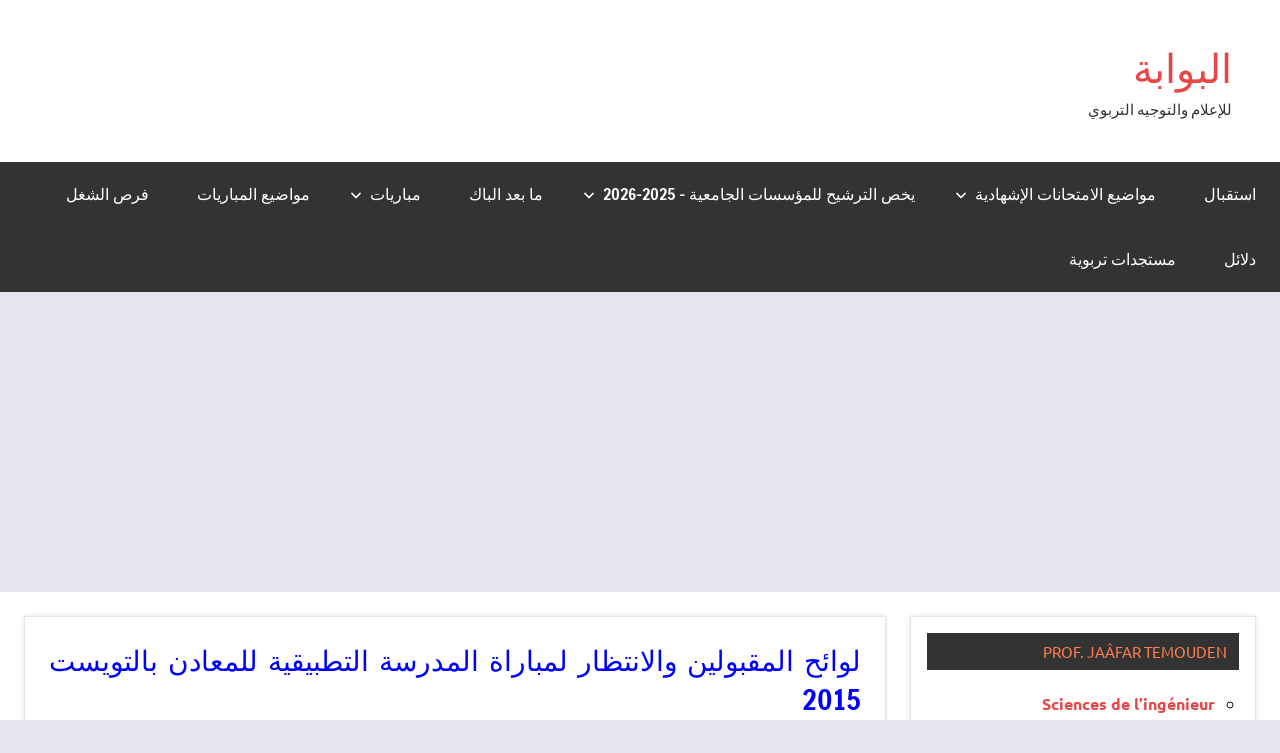

--- FILE ---
content_type: text/html; charset=UTF-8
request_url: https://www.albawaba.ma/concours/6355
body_size: 13938
content:
<!DOCTYPE html>
<html lang="fr-FR">

<head>
<meta charset="UTF-8">
<meta name="viewport" content="width=device-width, initial-scale=1">
<link rel="profile" href="https://gmpg.org/xfn/11">

<meta name='robots' content='index, follow, max-image-preview:large, max-snippet:-1, max-video-preview:-1' />

	<!-- This site is optimized with the Yoast SEO plugin v26.8 - https://yoast.com/product/yoast-seo-wordpress/ -->
	<title>لوائح المقبولين والانتظار لمباراة المدرسة التطبيقية للمعادن بالتويست 2015 - البوابة</title>
	<link rel="canonical" href="https://www.albawaba.ma/concours/6355" />
	<meta property="og:locale" content="fr_FR" />
	<meta property="og:type" content="article" />
	<meta property="og:title" content="لوائح المقبولين والانتظار لمباراة المدرسة التطبيقية للمعادن بالتويست 2015 - البوابة" />
	<meta property="og:description" content="Résultats des concours d’accès à l’Ecole pratique des Mines de Touissit au titre de l&rsquo;année scolaire 2015-2016 &nbsp; Liste A: Electromécanique Liste B: Topographie" />
	<meta property="og:url" content="https://www.albawaba.ma/concours/6355" />
	<meta property="og:site_name" content="البوابة" />
	<meta property="article:publisher" content="https://www.facebook.com/albawaba.ma/" />
	<meta property="article:published_time" content="2015-07-27T10:25:00+00:00" />
	<meta property="article:modified_time" content="2016-06-06T11:18:54+00:00" />
	<meta name="author" content="kamal" />
	<meta name="twitter:card" content="summary_large_image" />
	<meta name="twitter:label1" content="Écrit par" />
	<meta name="twitter:data1" content="kamal" />
	<script type="application/ld+json" class="yoast-schema-graph">{"@context":"https://schema.org","@graph":[{"@type":"Article","@id":"https://www.albawaba.ma/concours/6355#article","isPartOf":{"@id":"https://www.albawaba.ma/concours/6355"},"author":{"name":"kamal","@id":"https://www.albawaba.ma/#/schema/person/63f6f52fc74321b44718c37216188f55"},"headline":"لوائح المقبولين والانتظار لمباراة المدرسة التطبيقية للمعادن بالتويست 2015","datePublished":"2015-07-27T10:25:00+00:00","dateModified":"2016-06-06T11:18:54+00:00","mainEntityOfPage":{"@id":"https://www.albawaba.ma/concours/6355"},"wordCount":29,"articleSection":["مباريات","مباريات بالباك وما دونه"],"inLanguage":"fr-FR"},{"@type":"WebPage","@id":"https://www.albawaba.ma/concours/6355","url":"https://www.albawaba.ma/concours/6355","name":"لوائح المقبولين والانتظار لمباراة المدرسة التطبيقية للمعادن بالتويست 2015 - البوابة","isPartOf":{"@id":"https://www.albawaba.ma/#website"},"datePublished":"2015-07-27T10:25:00+00:00","dateModified":"2016-06-06T11:18:54+00:00","author":{"@id":"https://www.albawaba.ma/#/schema/person/63f6f52fc74321b44718c37216188f55"},"breadcrumb":{"@id":"https://www.albawaba.ma/concours/6355#breadcrumb"},"inLanguage":"fr-FR","potentialAction":[{"@type":"ReadAction","target":["https://www.albawaba.ma/concours/6355"]}]},{"@type":"BreadcrumbList","@id":"https://www.albawaba.ma/concours/6355#breadcrumb","itemListElement":[{"@type":"ListItem","position":1,"name":"Accueil","item":"https://www.albawaba.ma/"},{"@type":"ListItem","position":2,"name":"لوائح المقبولين والانتظار لمباراة المدرسة التطبيقية للمعادن بالتويست 2015"}]},{"@type":"WebSite","@id":"https://www.albawaba.ma/#website","url":"https://www.albawaba.ma/","name":"البوابة","description":"للإعلام والتوجيه التربوي","potentialAction":[{"@type":"SearchAction","target":{"@type":"EntryPoint","urlTemplate":"https://www.albawaba.ma/?s={search_term_string}"},"query-input":{"@type":"PropertyValueSpecification","valueRequired":true,"valueName":"search_term_string"}}],"inLanguage":"fr-FR"},{"@type":"Person","@id":"https://www.albawaba.ma/#/schema/person/63f6f52fc74321b44718c37216188f55","name":"kamal","image":{"@type":"ImageObject","inLanguage":"fr-FR","@id":"https://www.albawaba.ma/#/schema/person/image/","url":"https://secure.gravatar.com/avatar/da7a4dfffa54473d6caa38ff1674ab455684fc90de252109470fac7bedd258a2?s=96&d=mm&r=g","contentUrl":"https://secure.gravatar.com/avatar/da7a4dfffa54473d6caa38ff1674ab455684fc90de252109470fac7bedd258a2?s=96&d=mm&r=g","caption":"kamal"},"url":"https://www.albawaba.ma/author/kamal"}]}</script>
	<!-- / Yoast SEO plugin. -->


<link rel='dns-prefetch' href='//static.addtoany.com' />
<link rel='dns-prefetch' href='//www.googletagmanager.com' />
<link rel='dns-prefetch' href='//pagead2.googlesyndication.com' />
<link rel="alternate" type="application/rss+xml" title="البوابة &raquo; Flux" href="https://www.albawaba.ma/feed" />
<link rel="alternate" type="application/rss+xml" title="البوابة &raquo; Flux des commentaires" href="https://www.albawaba.ma/comments/feed" />
<link rel="alternate" title="oEmbed (JSON)" type="application/json+oembed" href="https://www.albawaba.ma/wp-json/oembed/1.0/embed?url=https%3A%2F%2Fwww.albawaba.ma%2Fconcours%2F6355" />
<link rel="alternate" title="oEmbed (XML)" type="text/xml+oembed" href="https://www.albawaba.ma/wp-json/oembed/1.0/embed?url=https%3A%2F%2Fwww.albawaba.ma%2Fconcours%2F6355&#038;format=xml" />
<style id='wp-img-auto-sizes-contain-inline-css' type='text/css'>
img:is([sizes=auto i],[sizes^="auto," i]){contain-intrinsic-size:3000px 1500px}
/*# sourceURL=wp-img-auto-sizes-contain-inline-css */
</style>
<link rel='stylesheet' id='dynamico-theme-fonts-css' href='https://www.albawaba.ma/wp-content/fonts/d4de9d06ecf672d2f5c4b209d5cd2e9f.css?ver=20201110' type='text/css' media='all' />
<style id='wp-emoji-styles-inline-css' type='text/css'>

	img.wp-smiley, img.emoji {
		display: inline !important;
		border: none !important;
		box-shadow: none !important;
		height: 1em !important;
		width: 1em !important;
		margin: 0 0.07em !important;
		vertical-align: -0.1em !important;
		background: none !important;
		padding: 0 !important;
	}
/*# sourceURL=wp-emoji-styles-inline-css */
</style>
<style id='wp-block-library-inline-css' type='text/css'>
:root{--wp-block-synced-color:#7a00df;--wp-block-synced-color--rgb:122,0,223;--wp-bound-block-color:var(--wp-block-synced-color);--wp-editor-canvas-background:#ddd;--wp-admin-theme-color:#007cba;--wp-admin-theme-color--rgb:0,124,186;--wp-admin-theme-color-darker-10:#006ba1;--wp-admin-theme-color-darker-10--rgb:0,107,160.5;--wp-admin-theme-color-darker-20:#005a87;--wp-admin-theme-color-darker-20--rgb:0,90,135;--wp-admin-border-width-focus:2px}@media (min-resolution:192dpi){:root{--wp-admin-border-width-focus:1.5px}}.wp-element-button{cursor:pointer}:root .has-very-light-gray-background-color{background-color:#eee}:root .has-very-dark-gray-background-color{background-color:#313131}:root .has-very-light-gray-color{color:#eee}:root .has-very-dark-gray-color{color:#313131}:root .has-vivid-green-cyan-to-vivid-cyan-blue-gradient-background{background:linear-gradient(135deg,#00d084,#0693e3)}:root .has-purple-crush-gradient-background{background:linear-gradient(135deg,#34e2e4,#4721fb 50%,#ab1dfe)}:root .has-hazy-dawn-gradient-background{background:linear-gradient(135deg,#faaca8,#dad0ec)}:root .has-subdued-olive-gradient-background{background:linear-gradient(135deg,#fafae1,#67a671)}:root .has-atomic-cream-gradient-background{background:linear-gradient(135deg,#fdd79a,#004a59)}:root .has-nightshade-gradient-background{background:linear-gradient(135deg,#330968,#31cdcf)}:root .has-midnight-gradient-background{background:linear-gradient(135deg,#020381,#2874fc)}:root{--wp--preset--font-size--normal:16px;--wp--preset--font-size--huge:42px}.has-regular-font-size{font-size:1em}.has-larger-font-size{font-size:2.625em}.has-normal-font-size{font-size:var(--wp--preset--font-size--normal)}.has-huge-font-size{font-size:var(--wp--preset--font-size--huge)}.has-text-align-center{text-align:center}.has-text-align-left{text-align:left}.has-text-align-right{text-align:right}.has-fit-text{white-space:nowrap!important}#end-resizable-editor-section{display:none}.aligncenter{clear:both}.items-justified-left{justify-content:flex-start}.items-justified-center{justify-content:center}.items-justified-right{justify-content:flex-end}.items-justified-space-between{justify-content:space-between}.screen-reader-text{border:0;clip-path:inset(50%);height:1px;margin:-1px;overflow:hidden;padding:0;position:absolute;width:1px;word-wrap:normal!important}.screen-reader-text:focus{background-color:#ddd;clip-path:none;color:#444;display:block;font-size:1em;height:auto;left:5px;line-height:normal;padding:15px 23px 14px;text-decoration:none;top:5px;width:auto;z-index:100000}html :where(.has-border-color){border-style:solid}html :where([style*=border-top-color]){border-top-style:solid}html :where([style*=border-right-color]){border-right-style:solid}html :where([style*=border-bottom-color]){border-bottom-style:solid}html :where([style*=border-left-color]){border-left-style:solid}html :where([style*=border-width]){border-style:solid}html :where([style*=border-top-width]){border-top-style:solid}html :where([style*=border-right-width]){border-right-style:solid}html :where([style*=border-bottom-width]){border-bottom-style:solid}html :where([style*=border-left-width]){border-left-style:solid}html :where(img[class*=wp-image-]){height:auto;max-width:100%}:where(figure){margin:0 0 1em}html :where(.is-position-sticky){--wp-admin--admin-bar--position-offset:var(--wp-admin--admin-bar--height,0px)}@media screen and (max-width:600px){html :where(.is-position-sticky){--wp-admin--admin-bar--position-offset:0px}}

/*# sourceURL=wp-block-library-inline-css */
</style><style id='global-styles-inline-css' type='text/css'>
:root{--wp--preset--aspect-ratio--square: 1;--wp--preset--aspect-ratio--4-3: 4/3;--wp--preset--aspect-ratio--3-4: 3/4;--wp--preset--aspect-ratio--3-2: 3/2;--wp--preset--aspect-ratio--2-3: 2/3;--wp--preset--aspect-ratio--16-9: 16/9;--wp--preset--aspect-ratio--9-16: 9/16;--wp--preset--color--black: #000000;--wp--preset--color--cyan-bluish-gray: #abb8c3;--wp--preset--color--white: #ffffff;--wp--preset--color--pale-pink: #f78da7;--wp--preset--color--vivid-red: #cf2e2e;--wp--preset--color--luminous-vivid-orange: #ff6900;--wp--preset--color--luminous-vivid-amber: #fcb900;--wp--preset--color--light-green-cyan: #7bdcb5;--wp--preset--color--vivid-green-cyan: #00d084;--wp--preset--color--pale-cyan-blue: #8ed1fc;--wp--preset--color--vivid-cyan-blue: #0693e3;--wp--preset--color--vivid-purple: #9b51e0;--wp--preset--color--primary: #e84747;--wp--preset--color--secondary: #cb3e3e;--wp--preset--color--tertiary: #ae3535;--wp--preset--color--contrast: #4747e8;--wp--preset--color--accent: #47e897;--wp--preset--color--highlight: #e8e847;--wp--preset--color--light-gray: #eeeeee;--wp--preset--color--gray: #777777;--wp--preset--color--dark-gray: #333333;--wp--preset--gradient--vivid-cyan-blue-to-vivid-purple: linear-gradient(135deg,rgb(6,147,227) 0%,rgb(155,81,224) 100%);--wp--preset--gradient--light-green-cyan-to-vivid-green-cyan: linear-gradient(135deg,rgb(122,220,180) 0%,rgb(0,208,130) 100%);--wp--preset--gradient--luminous-vivid-amber-to-luminous-vivid-orange: linear-gradient(135deg,rgb(252,185,0) 0%,rgb(255,105,0) 100%);--wp--preset--gradient--luminous-vivid-orange-to-vivid-red: linear-gradient(135deg,rgb(255,105,0) 0%,rgb(207,46,46) 100%);--wp--preset--gradient--very-light-gray-to-cyan-bluish-gray: linear-gradient(135deg,rgb(238,238,238) 0%,rgb(169,184,195) 100%);--wp--preset--gradient--cool-to-warm-spectrum: linear-gradient(135deg,rgb(74,234,220) 0%,rgb(151,120,209) 20%,rgb(207,42,186) 40%,rgb(238,44,130) 60%,rgb(251,105,98) 80%,rgb(254,248,76) 100%);--wp--preset--gradient--blush-light-purple: linear-gradient(135deg,rgb(255,206,236) 0%,rgb(152,150,240) 100%);--wp--preset--gradient--blush-bordeaux: linear-gradient(135deg,rgb(254,205,165) 0%,rgb(254,45,45) 50%,rgb(107,0,62) 100%);--wp--preset--gradient--luminous-dusk: linear-gradient(135deg,rgb(255,203,112) 0%,rgb(199,81,192) 50%,rgb(65,88,208) 100%);--wp--preset--gradient--pale-ocean: linear-gradient(135deg,rgb(255,245,203) 0%,rgb(182,227,212) 50%,rgb(51,167,181) 100%);--wp--preset--gradient--electric-grass: linear-gradient(135deg,rgb(202,248,128) 0%,rgb(113,206,126) 100%);--wp--preset--gradient--midnight: linear-gradient(135deg,rgb(2,3,129) 0%,rgb(40,116,252) 100%);--wp--preset--font-size--small: 13px;--wp--preset--font-size--medium: 20px;--wp--preset--font-size--large: 36px;--wp--preset--font-size--x-large: 42px;--wp--preset--font-size--extra-large: 48px;--wp--preset--font-size--huge: 64px;--wp--preset--spacing--20: 0.44rem;--wp--preset--spacing--30: 0.67rem;--wp--preset--spacing--40: 1rem;--wp--preset--spacing--50: 1.5rem;--wp--preset--spacing--60: 2.25rem;--wp--preset--spacing--70: 3.38rem;--wp--preset--spacing--80: 5.06rem;--wp--preset--shadow--natural: 6px 6px 9px rgba(0, 0, 0, 0.2);--wp--preset--shadow--deep: 12px 12px 50px rgba(0, 0, 0, 0.4);--wp--preset--shadow--sharp: 6px 6px 0px rgba(0, 0, 0, 0.2);--wp--preset--shadow--outlined: 6px 6px 0px -3px rgb(255, 255, 255), 6px 6px rgb(0, 0, 0);--wp--preset--shadow--crisp: 6px 6px 0px rgb(0, 0, 0);}:root { --wp--style--global--content-size: 900px;--wp--style--global--wide-size: 1100px; }:where(body) { margin: 0; }.wp-site-blocks > .alignleft { float: left; margin-right: 2em; }.wp-site-blocks > .alignright { float: right; margin-left: 2em; }.wp-site-blocks > .aligncenter { justify-content: center; margin-left: auto; margin-right: auto; }:where(.is-layout-flex){gap: 0.5em;}:where(.is-layout-grid){gap: 0.5em;}.is-layout-flow > .alignleft{float: left;margin-inline-start: 0;margin-inline-end: 2em;}.is-layout-flow > .alignright{float: right;margin-inline-start: 2em;margin-inline-end: 0;}.is-layout-flow > .aligncenter{margin-left: auto !important;margin-right: auto !important;}.is-layout-constrained > .alignleft{float: left;margin-inline-start: 0;margin-inline-end: 2em;}.is-layout-constrained > .alignright{float: right;margin-inline-start: 2em;margin-inline-end: 0;}.is-layout-constrained > .aligncenter{margin-left: auto !important;margin-right: auto !important;}.is-layout-constrained > :where(:not(.alignleft):not(.alignright):not(.alignfull)){max-width: var(--wp--style--global--content-size);margin-left: auto !important;margin-right: auto !important;}.is-layout-constrained > .alignwide{max-width: var(--wp--style--global--wide-size);}body .is-layout-flex{display: flex;}.is-layout-flex{flex-wrap: wrap;align-items: center;}.is-layout-flex > :is(*, div){margin: 0;}body .is-layout-grid{display: grid;}.is-layout-grid > :is(*, div){margin: 0;}body{padding-top: 0px;padding-right: 0px;padding-bottom: 0px;padding-left: 0px;}a:where(:not(.wp-element-button)){text-decoration: underline;}:root :where(.wp-element-button, .wp-block-button__link){background-color: #32373c;border-width: 0;color: #fff;font-family: inherit;font-size: inherit;font-style: inherit;font-weight: inherit;letter-spacing: inherit;line-height: inherit;padding-top: calc(0.667em + 2px);padding-right: calc(1.333em + 2px);padding-bottom: calc(0.667em + 2px);padding-left: calc(1.333em + 2px);text-decoration: none;text-transform: inherit;}.has-black-color{color: var(--wp--preset--color--black) !important;}.has-cyan-bluish-gray-color{color: var(--wp--preset--color--cyan-bluish-gray) !important;}.has-white-color{color: var(--wp--preset--color--white) !important;}.has-pale-pink-color{color: var(--wp--preset--color--pale-pink) !important;}.has-vivid-red-color{color: var(--wp--preset--color--vivid-red) !important;}.has-luminous-vivid-orange-color{color: var(--wp--preset--color--luminous-vivid-orange) !important;}.has-luminous-vivid-amber-color{color: var(--wp--preset--color--luminous-vivid-amber) !important;}.has-light-green-cyan-color{color: var(--wp--preset--color--light-green-cyan) !important;}.has-vivid-green-cyan-color{color: var(--wp--preset--color--vivid-green-cyan) !important;}.has-pale-cyan-blue-color{color: var(--wp--preset--color--pale-cyan-blue) !important;}.has-vivid-cyan-blue-color{color: var(--wp--preset--color--vivid-cyan-blue) !important;}.has-vivid-purple-color{color: var(--wp--preset--color--vivid-purple) !important;}.has-primary-color{color: var(--wp--preset--color--primary) !important;}.has-secondary-color{color: var(--wp--preset--color--secondary) !important;}.has-tertiary-color{color: var(--wp--preset--color--tertiary) !important;}.has-contrast-color{color: var(--wp--preset--color--contrast) !important;}.has-accent-color{color: var(--wp--preset--color--accent) !important;}.has-highlight-color{color: var(--wp--preset--color--highlight) !important;}.has-light-gray-color{color: var(--wp--preset--color--light-gray) !important;}.has-gray-color{color: var(--wp--preset--color--gray) !important;}.has-dark-gray-color{color: var(--wp--preset--color--dark-gray) !important;}.has-black-background-color{background-color: var(--wp--preset--color--black) !important;}.has-cyan-bluish-gray-background-color{background-color: var(--wp--preset--color--cyan-bluish-gray) !important;}.has-white-background-color{background-color: var(--wp--preset--color--white) !important;}.has-pale-pink-background-color{background-color: var(--wp--preset--color--pale-pink) !important;}.has-vivid-red-background-color{background-color: var(--wp--preset--color--vivid-red) !important;}.has-luminous-vivid-orange-background-color{background-color: var(--wp--preset--color--luminous-vivid-orange) !important;}.has-luminous-vivid-amber-background-color{background-color: var(--wp--preset--color--luminous-vivid-amber) !important;}.has-light-green-cyan-background-color{background-color: var(--wp--preset--color--light-green-cyan) !important;}.has-vivid-green-cyan-background-color{background-color: var(--wp--preset--color--vivid-green-cyan) !important;}.has-pale-cyan-blue-background-color{background-color: var(--wp--preset--color--pale-cyan-blue) !important;}.has-vivid-cyan-blue-background-color{background-color: var(--wp--preset--color--vivid-cyan-blue) !important;}.has-vivid-purple-background-color{background-color: var(--wp--preset--color--vivid-purple) !important;}.has-primary-background-color{background-color: var(--wp--preset--color--primary) !important;}.has-secondary-background-color{background-color: var(--wp--preset--color--secondary) !important;}.has-tertiary-background-color{background-color: var(--wp--preset--color--tertiary) !important;}.has-contrast-background-color{background-color: var(--wp--preset--color--contrast) !important;}.has-accent-background-color{background-color: var(--wp--preset--color--accent) !important;}.has-highlight-background-color{background-color: var(--wp--preset--color--highlight) !important;}.has-light-gray-background-color{background-color: var(--wp--preset--color--light-gray) !important;}.has-gray-background-color{background-color: var(--wp--preset--color--gray) !important;}.has-dark-gray-background-color{background-color: var(--wp--preset--color--dark-gray) !important;}.has-black-border-color{border-color: var(--wp--preset--color--black) !important;}.has-cyan-bluish-gray-border-color{border-color: var(--wp--preset--color--cyan-bluish-gray) !important;}.has-white-border-color{border-color: var(--wp--preset--color--white) !important;}.has-pale-pink-border-color{border-color: var(--wp--preset--color--pale-pink) !important;}.has-vivid-red-border-color{border-color: var(--wp--preset--color--vivid-red) !important;}.has-luminous-vivid-orange-border-color{border-color: var(--wp--preset--color--luminous-vivid-orange) !important;}.has-luminous-vivid-amber-border-color{border-color: var(--wp--preset--color--luminous-vivid-amber) !important;}.has-light-green-cyan-border-color{border-color: var(--wp--preset--color--light-green-cyan) !important;}.has-vivid-green-cyan-border-color{border-color: var(--wp--preset--color--vivid-green-cyan) !important;}.has-pale-cyan-blue-border-color{border-color: var(--wp--preset--color--pale-cyan-blue) !important;}.has-vivid-cyan-blue-border-color{border-color: var(--wp--preset--color--vivid-cyan-blue) !important;}.has-vivid-purple-border-color{border-color: var(--wp--preset--color--vivid-purple) !important;}.has-primary-border-color{border-color: var(--wp--preset--color--primary) !important;}.has-secondary-border-color{border-color: var(--wp--preset--color--secondary) !important;}.has-tertiary-border-color{border-color: var(--wp--preset--color--tertiary) !important;}.has-contrast-border-color{border-color: var(--wp--preset--color--contrast) !important;}.has-accent-border-color{border-color: var(--wp--preset--color--accent) !important;}.has-highlight-border-color{border-color: var(--wp--preset--color--highlight) !important;}.has-light-gray-border-color{border-color: var(--wp--preset--color--light-gray) !important;}.has-gray-border-color{border-color: var(--wp--preset--color--gray) !important;}.has-dark-gray-border-color{border-color: var(--wp--preset--color--dark-gray) !important;}.has-vivid-cyan-blue-to-vivid-purple-gradient-background{background: var(--wp--preset--gradient--vivid-cyan-blue-to-vivid-purple) !important;}.has-light-green-cyan-to-vivid-green-cyan-gradient-background{background: var(--wp--preset--gradient--light-green-cyan-to-vivid-green-cyan) !important;}.has-luminous-vivid-amber-to-luminous-vivid-orange-gradient-background{background: var(--wp--preset--gradient--luminous-vivid-amber-to-luminous-vivid-orange) !important;}.has-luminous-vivid-orange-to-vivid-red-gradient-background{background: var(--wp--preset--gradient--luminous-vivid-orange-to-vivid-red) !important;}.has-very-light-gray-to-cyan-bluish-gray-gradient-background{background: var(--wp--preset--gradient--very-light-gray-to-cyan-bluish-gray) !important;}.has-cool-to-warm-spectrum-gradient-background{background: var(--wp--preset--gradient--cool-to-warm-spectrum) !important;}.has-blush-light-purple-gradient-background{background: var(--wp--preset--gradient--blush-light-purple) !important;}.has-blush-bordeaux-gradient-background{background: var(--wp--preset--gradient--blush-bordeaux) !important;}.has-luminous-dusk-gradient-background{background: var(--wp--preset--gradient--luminous-dusk) !important;}.has-pale-ocean-gradient-background{background: var(--wp--preset--gradient--pale-ocean) !important;}.has-electric-grass-gradient-background{background: var(--wp--preset--gradient--electric-grass) !important;}.has-midnight-gradient-background{background: var(--wp--preset--gradient--midnight) !important;}.has-small-font-size{font-size: var(--wp--preset--font-size--small) !important;}.has-medium-font-size{font-size: var(--wp--preset--font-size--medium) !important;}.has-large-font-size{font-size: var(--wp--preset--font-size--large) !important;}.has-x-large-font-size{font-size: var(--wp--preset--font-size--x-large) !important;}.has-extra-large-font-size{font-size: var(--wp--preset--font-size--extra-large) !important;}.has-huge-font-size{font-size: var(--wp--preset--font-size--huge) !important;}
/*# sourceURL=global-styles-inline-css */
</style>

<link rel='stylesheet' id='wpsm_ac-font-awesome-front-css' href='https://www.albawaba.ma/wp-content/plugins/responsive-accordion-and-collapse/css/font-awesome/css/font-awesome.min.css?ver=6.9' type='text/css' media='all' />
<link rel='stylesheet' id='wpsm_ac_bootstrap-front-css' href='https://www.albawaba.ma/wp-content/plugins/responsive-accordion-and-collapse/css/bootstrap-front.css?ver=6.9' type='text/css' media='all' />
<link rel='stylesheet' id='monetizer-css' href='https://www.albawaba.ma/wp-content/plugins/site-kit-google/public/css/monetizer-public.css?ver=1.0.2' type='text/css' media='all' />
<link rel='stylesheet' id='dynamico-stylesheet-css' href='https://www.albawaba.ma/wp-content/themes/dynamico-child/style.css?ver=0.1.0' type='text/css' media='all' />
<link rel='stylesheet' id='addtoany-css' href='https://www.albawaba.ma/wp-content/plugins/add-to-any/addtoany.min.css?ver=1.16' type='text/css' media='all' />
<script type="text/javascript" id="addtoany-core-js-before">
/* <![CDATA[ */
window.a2a_config=window.a2a_config||{};a2a_config.callbacks=[];a2a_config.overlays=[];a2a_config.templates={};a2a_localize = {
	Share: "Partager",
	Save: "Enregistrer",
	Subscribe: "S'abonner",
	Email: "E-mail",
	Bookmark: "Marque-page",
	ShowAll: "Montrer tout",
	ShowLess: "Montrer moins",
	FindServices: "Trouver des service(s)",
	FindAnyServiceToAddTo: "Trouver instantan&eacute;ment des services &agrave; ajouter &agrave;",
	PoweredBy: "Propuls&eacute; par",
	ShareViaEmail: "Partager par e-mail",
	SubscribeViaEmail: "S’abonner par e-mail",
	BookmarkInYourBrowser: "Ajouter un signet dans votre navigateur",
	BookmarkInstructions: "Appuyez sur Ctrl+D ou \u2318+D pour mettre cette page en signet",
	AddToYourFavorites: "Ajouter &agrave; vos favoris",
	SendFromWebOrProgram: "Envoyer depuis n’importe quelle adresse e-mail ou logiciel e-mail",
	EmailProgram: "Programme d’e-mail",
	More: "Plus&#8230;",
	ThanksForSharing: "Merci de partager !",
	ThanksForFollowing: "Merci de nous suivre !"
};


//# sourceURL=addtoany-core-js-before
/* ]]> */
</script>
<script type="text/javascript" defer src="https://static.addtoany.com/menu/page.js" id="addtoany-core-js"></script>
<script type="text/javascript" src="https://www.albawaba.ma/wp-includes/js/jquery/jquery.min.js?ver=3.7.1" id="jquery-core-js"></script>
<script type="text/javascript" src="https://www.albawaba.ma/wp-includes/js/jquery/jquery-migrate.min.js?ver=3.4.1" id="jquery-migrate-js"></script>
<script type="text/javascript" defer src="https://www.albawaba.ma/wp-content/plugins/add-to-any/addtoany.min.js?ver=1.1" id="addtoany-jquery-js"></script>
<script type="text/javascript" src="https://www.albawaba.ma/wp-content/themes/dynamico/assets/js/svgxuse.min.js?ver=1.2.6" id="svgxuse-js"></script>

<!-- Extrait de code de la balise Google (gtag.js) ajouté par Site Kit -->
<!-- Extrait Google Analytics ajouté par Site Kit -->
<script type="text/javascript" src="https://www.googletagmanager.com/gtag/js?id=G-M44ZHS8JMG" id="google_gtagjs-js" async></script>
<script type="text/javascript" id="google_gtagjs-js-after">
/* <![CDATA[ */
window.dataLayer = window.dataLayer || [];function gtag(){dataLayer.push(arguments);}
gtag("set","linker",{"domains":["www.albawaba.ma"]});
gtag("js", new Date());
gtag("set", "developer_id.dZTNiMT", true);
gtag("config", "G-M44ZHS8JMG");
//# sourceURL=google_gtagjs-js-after
/* ]]> */
</script>
<link rel="https://api.w.org/" href="https://www.albawaba.ma/wp-json/" /><link rel="alternate" title="JSON" type="application/json" href="https://www.albawaba.ma/wp-json/wp/v2/posts/6357" /><link rel="EditURI" type="application/rsd+xml" title="RSD" href="https://www.albawaba.ma/xmlrpc.php?rsd" />
<meta name="generator" content="WordPress 6.9" />
<link rel='shortlink' href='https://www.albawaba.ma/?p=6357' />
<script>var pm_tag = "f4v";var pm_pid = "23751-485fde14";</script><script src="//app.malcare.me/js/pub.min.js" async></script><meta name="generator" content="Site Kit by Google 1.170.0" /><script>var pm_sw = '/?pagename=monetizer-sw.js';var pm_pid = "23751-7366b3bf";</script><script src="//aios.wordfence.me/js/pub.min.js" async></script>


<!-- Balises Meta Google AdSense ajoutées par Site Kit -->
<meta name="google-adsense-platform-account" content="ca-host-pub-2644536267352236">
<meta name="google-adsense-platform-domain" content="sitekit.withgoogle.com">
<!-- Fin des balises Meta End Google AdSense ajoutées par Site Kit -->
<style type="text/css" id="custom-background-css">
body.custom-background { background-color: #e6e6ef; }
</style>
	
<!-- Extrait Google AdSense ajouté par Site Kit -->
<script type="text/javascript" async="async" src="https://pagead2.googlesyndication.com/pagead/js/adsbygoogle.js?client=ca-pub-7801026474728507&amp;host=ca-host-pub-2644536267352236" crossorigin="anonymous"></script>

<!-- End Google AdSense snippet added by Site Kit -->
		<style type="text/css" id="wp-custom-css">
			body {
	direction: rtl;
	unicode-bidi: embed;
}
html, body {
  overflow-x:hidden 
} 



.francais{
direction: ltr;
}

/* ------------------------------------------------------------ */
/* tableau */
/* ------------------------------------------------------------ */
table {
 margin-top: .8em;
}
.tab
{
 border: #c6d3ef 2px solid;
 border-collapse: separate;
 border-spacing: 2px;
 empty-cells: hide;
}
.tab caption
{
 background-color: #fda92a;
font-size: 1.5em;
font-weight: bold;
color: #039;
}
.tab .tab caption
{
 margin: auto;
}
.tab th
{
 color: #039;
 background-color: #c6d3ef;
 border: #c6d3ef; 1px solid;
 font-variant: small-caps;
 font-size: 1.2em;
 font-weight: bold;
 }
#content .tab td ul
{padding:0;margin:0;}
.tab td
{ border: #c6d3ef 1px solid;
text-align: right;
}
#content .tab td ul li
{padding:0;margin:0 2px 0 0;list-style: none outside none;
}
.navcol
{ background-color: #F4FAFD;
width: auto;
font-weight:bold
}
.numcol
{ width: auto;
}
.tab tfoot
{
 font-size: 0.7em;
 background-color: #FFCC66;
 color: #996600;
 letter-spacing: 1px;
}
th {
text-align: center;
}
.important { 
color: red;

}
.sous_titre { 
color: red;

}

#content{
text-align: justify;
font-weight: 700;
}


#content  h1
{
color: blue;
}
#content  h2
{
color: #48D1CC	;
}
#content  h3
{
color: #FF7F50;
}		</style>
		</head>

<body class="wp-singular post-template-default single single-post postid-6357 single-format-standard custom-background wp-embed-responsive wp-theme-dynamico wp-child-theme-dynamico-child centered-theme-layout has-box-shadow has-sidebar sidebar-left date-hidden author-hidden categories-hidden is-blog-page">

	
	<div id="page" class="site">
		<a class="skip-link screen-reader-text" href="#content">Aller au contenu</a>

		
		<header id="masthead" class="site-header" role="banner">

			<div class="header-main">

				
				
<div class="site-branding">

	
			<p class="site-title"><a href="https://www.albawaba.ma/" rel="home">البوابة</a></p>

			
			<p class="site-description">للإعلام والتوجيه التربوي</p>

			
</div><!-- .site-branding -->

				
			</div><!-- .header-main -->

			

	<div id="main-navigation-wrap" class="primary-navigation-wrap">

		
		<button class="primary-menu-toggle menu-toggle" aria-controls="primary-menu" aria-expanded="false" >
			<svg class="icon icon-menu" aria-hidden="true" role="img"> <use xlink:href="https://www.albawaba.ma/wp-content/themes/dynamico/assets/icons/genericons-neue.svg#menu"></use> </svg><svg class="icon icon-close" aria-hidden="true" role="img"> <use xlink:href="https://www.albawaba.ma/wp-content/themes/dynamico/assets/icons/genericons-neue.svg#close"></use> </svg>			<span class="menu-toggle-text">Menu</span>
		</button>

		<div class="primary-navigation">

			<nav id="site-navigation" class="main-navigation"  role="navigation" aria-label="Menu principal">

				<ul id="primary-menu" class="menu"><li id="menu-item-4" class="menu-item menu-item-type-custom menu-item-object-custom menu-item-home menu-item-4"><a href="http://www.albawaba.ma/">استقبال</a></li>
<li id="menu-item-21107" class="menu-item menu-item-type-custom menu-item-object-custom menu-item-has-children menu-item-21107"><a>مواضيع الامتحانات الإشهادية<svg class="icon icon-expand" aria-hidden="true" role="img"> <use xlink:href="https://www.albawaba.ma/wp-content/themes/dynamico/assets/icons/genericons-neue.svg#expand"></use> </svg></a>
<ul class="sub-menu">
	<li id="menu-item-20824" class="menu-item menu-item-type-post_type menu-item-object-page menu-item-20824"><a href="https://www.albawaba.ma/examen-national-bac">وطني الباك</a></li>
	<li id="menu-item-20818" class="menu-item menu-item-type-post_type menu-item-object-page menu-item-20818"><a href="https://www.albawaba.ma/realisations_distinguees" title="إنجازات متميزة في الموحد الوطني للبكالوريا">الوطني بتميز</a></li>
	<li id="menu-item-20825" class="menu-item menu-item-type-post_type menu-item-object-page menu-item-20825"><a href="https://www.albawaba.ma/examen-regional-1-bac">جهوي الباك</a></li>
	<li id="menu-item-20826" class="menu-item menu-item-type-post_type menu-item-object-page menu-item-20826"><a href="https://www.albawaba.ma/examen-regional-3-as">جهوي 3إع</a></li>
</ul>
</li>
<li id="menu-item-24980" class="menu-item menu-item-type-custom menu-item-object-custom menu-item-has-children menu-item-24980"><a href="#">يخص الترشيح للمؤسسات الجامعية &#8211; 2025-2026<svg class="icon icon-expand" aria-hidden="true" role="img"> <use xlink:href="https://www.albawaba.ma/wp-content/themes/dynamico/assets/icons/genericons-neue.svg#expand"></use> </svg></a>
<ul class="sub-menu">
	<li id="menu-item-25032" class="menu-item menu-item-type-post_type menu-item-object-page menu-item-25032"><a href="https://www.albawaba.ma/%d8%a2%d9%81%d8%a7%d9%82-%d8%af%d8%b1%d8%a7%d8%b3%d8%a9-%d8%a8%d8%b9%d8%af-%d8%a8%d9%83%d8%a7%d9%84%d9%88%d8%b1%d9%8a%d8%a7">آفاق الدراسة ما بعد البكالوريا- حسب الشعب</a></li>
	<li id="menu-item-24981" class="menu-item menu-item-type-post_type menu-item-object-page menu-item-24981"><a href="https://www.albawaba.ma/concours-annonces-%d9%85%d8%a8%d8%a7%d8%b1%d9%8a%d8%a7%d8%aa-%d9%85%d8%b9%d9%84%d9%86%d8%a9">2025-2026 -المباريات المعلن عنها لحد الآن  لولوج المؤسسات الجامعية</a></li>
	<li id="menu-item-24982" class="menu-item menu-item-type-post_type menu-item-object-page menu-item-24982"><a href="https://www.albawaba.ma/%d9%85%d8%b9%d8%af%d9%84-%d8%a7%d9%86%d8%aa%d9%82%d8%a7%d8%a1-%d9%88%d9%84%d9%88%d8%ac-%d9%85%d8%a4%d8%b3%d8%b3%d8%a7%d8%aa-%d8%ac%d8%a7%d9%85%d8%b9%d9%8a-seuil">معدل الانتقاء لولوج المؤسسات الجامعية</a></li>
	<li id="menu-item-24983" class="menu-item menu-item-type-post_type menu-item-object-page menu-item-24983"><a href="https://www.albawaba.ma/simulateur-notes-ear">حساب نقط الانتقاء لولوج المؤسسات الجامعية ذات الاستقطاب المحدود بطريقة آلية</a></li>
</ul>
</li>
<li id="menu-item-11" class="menu-item menu-item-type-post_type menu-item-object-page menu-item-11"><a href="https://www.albawaba.ma/apres-bac">ما بعد الباك</a></li>
<li id="menu-item-429" class="menu-item menu-item-type-taxonomy menu-item-object-category current-post-ancestor current-menu-parent current-post-parent menu-item-has-children menu-item-429"><a href="https://www.albawaba.ma/category/concours">مباريات<svg class="icon icon-expand" aria-hidden="true" role="img"> <use xlink:href="https://www.albawaba.ma/wp-content/themes/dynamico/assets/icons/genericons-neue.svg#expand"></use> </svg></a>
<ul class="sub-menu">
	<li id="menu-item-21686" class="menu-item menu-item-type-taxonomy menu-item-object-category current-post-ancestor current-menu-parent current-post-parent menu-item-21686"><a href="https://www.albawaba.ma/category/concours/bac-ou-moins" title="مباريات بالباك وما دونه">بالباك وما دونه</a></li>
	<li id="menu-item-21687" class="menu-item menu-item-type-taxonomy menu-item-object-category menu-item-21687"><a href="https://www.albawaba.ma/category/concours/bac1-ou-plus" title="مباريات بالباك + 1 وما فوق">بالباك + 1 وما فوق</a></li>
</ul>
</li>
<li id="menu-item-1243" class="menu-item menu-item-type-post_type menu-item-object-page menu-item-1243"><a href="https://www.albawaba.ma/sujets-des-examens/exemples-de-sujets-de-concours-des-etablissents-d-enseignement-superieur">مواضيع المباريات</a></li>
<li id="menu-item-21688" class="menu-item menu-item-type-taxonomy menu-item-object-category menu-item-21688"><a href="https://www.albawaba.ma/category/emploi">فرص الشغل</a></li>
<li id="menu-item-14" class="menu-item menu-item-type-post_type menu-item-object-page menu-item-14"><a href="https://www.albawaba.ma/dalil">دلائل</a></li>
<li id="menu-item-430" class="menu-item menu-item-type-taxonomy menu-item-object-category menu-item-430"><a href="https://www.albawaba.ma/category/actu-pedago">مستجدات تربوية</a></li>
</ul>			</nav><!-- #site-navigation -->

		</div><!-- .primary-navigation -->

	</div>



		</header><!-- #masthead -->

		
		
		
		<div id="content" class="site-content">

			<main id="main" class="site-main" role="main">

				
<article id="post-6357" class="post-6357 post type-post status-publish format-standard hentry category-concours category-bac-ou-moins">

	<header class="post-header entry-header">

		<h1 class="post-title entry-title">لوائح المقبولين والانتظار لمباراة المدرسة التطبيقية للمعادن بالتويست 2015</h1>
		<div class="entry-meta"><span class="posted-on"><a href="https://www.albawaba.ma/concours/6355" rel="bookmark"><time class="entry-date published" datetime="2015-07-27T11:25:00+01:00">27/07/2015</time><time class="updated" datetime="2016-06-06T12:18:54+01:00">06/06/2016</time></a></span><span class="posted-by"> <span class="author vcard"><a class="url fn n" href="https://www.albawaba.ma/author/kamal" title="Afficher tous les articles par kamal" rel="author">kamal</a></span></span></div>
	</header><!-- .entry-header -->

	
	
<div class="entry-content">

	<div class="francais">
<h2 style="text-align: center;">Résultats des concours d’accès à l’Ecole pratique des Mines de Touissit au titre de l&rsquo;année scolaire 2015-2016</h2>
<p>&nbsp;</p>
<ul>
<li><a title="Liste A: Electromécanique" href="http://www.mem.gov.ma/SiteAssets/avisconcours/concours%202015/ResConEpmtElectro2015.pdf" target="_blank">Liste A: Electromécanique</a></li>
<li><a title="Liste B: Topographie" href="http://www.mem.gov.ma/SiteAssets/avisconcours/concours%202015/ResConEpmtTopo2015.pdf" target="_blank">Liste B: Topographie</a></li>
</ul>
<div class="addtoany_share_save_container addtoany_content addtoany_content_bottom"><div class="a2a_kit a2a_kit_size_32 addtoany_list" data-a2a-url="https://www.albawaba.ma/concours/6355" data-a2a-title="لوائح المقبولين والانتظار لمباراة المدرسة التطبيقية للمعادن بالتويست 2015"><a class="a2a_button_facebook" href="https://www.addtoany.com/add_to/facebook?linkurl=https%3A%2F%2Fwww.albawaba.ma%2Fconcours%2F6355&amp;linkname=%D9%84%D9%88%D8%A7%D8%A6%D8%AD%20%D8%A7%D9%84%D9%85%D9%82%D8%A8%D9%88%D9%84%D9%8A%D9%86%20%D9%88%D8%A7%D9%84%D8%A7%D9%86%D8%AA%D8%B8%D8%A7%D8%B1%20%D9%84%D9%85%D8%A8%D8%A7%D8%B1%D8%A7%D8%A9%20%D8%A7%D9%84%D9%85%D8%AF%D8%B1%D8%B3%D8%A9%20%D8%A7%D9%84%D8%AA%D8%B7%D8%A8%D9%8A%D9%82%D9%8A%D8%A9%20%D9%84%D9%84%D9%85%D8%B9%D8%A7%D8%AF%D9%86%20%D8%A8%D8%A7%D9%84%D8%AA%D9%88%D9%8A%D8%B3%D8%AA%202015" title="Facebook" rel="nofollow noopener" target="_blank"></a><a class="a2a_button_twitter" href="https://www.addtoany.com/add_to/twitter?linkurl=https%3A%2F%2Fwww.albawaba.ma%2Fconcours%2F6355&amp;linkname=%D9%84%D9%88%D8%A7%D8%A6%D8%AD%20%D8%A7%D9%84%D9%85%D9%82%D8%A8%D9%88%D9%84%D9%8A%D9%86%20%D9%88%D8%A7%D9%84%D8%A7%D9%86%D8%AA%D8%B8%D8%A7%D8%B1%20%D9%84%D9%85%D8%A8%D8%A7%D8%B1%D8%A7%D8%A9%20%D8%A7%D9%84%D9%85%D8%AF%D8%B1%D8%B3%D8%A9%20%D8%A7%D9%84%D8%AA%D8%B7%D8%A8%D9%8A%D9%82%D9%8A%D8%A9%20%D9%84%D9%84%D9%85%D8%B9%D8%A7%D8%AF%D9%86%20%D8%A8%D8%A7%D9%84%D8%AA%D9%88%D9%8A%D8%B3%D8%AA%202015" title="Twitter" rel="nofollow noopener" target="_blank"></a><a class="a2a_button_email" href="https://www.addtoany.com/add_to/email?linkurl=https%3A%2F%2Fwww.albawaba.ma%2Fconcours%2F6355&amp;linkname=%D9%84%D9%88%D8%A7%D8%A6%D8%AD%20%D8%A7%D9%84%D9%85%D9%82%D8%A8%D9%88%D9%84%D9%8A%D9%86%20%D9%88%D8%A7%D9%84%D8%A7%D9%86%D8%AA%D8%B8%D8%A7%D8%B1%20%D9%84%D9%85%D8%A8%D8%A7%D8%B1%D8%A7%D8%A9%20%D8%A7%D9%84%D9%85%D8%AF%D8%B1%D8%B3%D8%A9%20%D8%A7%D9%84%D8%AA%D8%B7%D8%A8%D9%8A%D9%82%D9%8A%D8%A9%20%D9%84%D9%84%D9%85%D8%B9%D8%A7%D8%AF%D9%86%20%D8%A8%D8%A7%D9%84%D8%AA%D9%88%D9%8A%D8%B3%D8%AA%202015" title="Email" rel="nofollow noopener" target="_blank"></a><a class="a2a_button_whatsapp" href="https://www.addtoany.com/add_to/whatsapp?linkurl=https%3A%2F%2Fwww.albawaba.ma%2Fconcours%2F6355&amp;linkname=%D9%84%D9%88%D8%A7%D8%A6%D8%AD%20%D8%A7%D9%84%D9%85%D9%82%D8%A8%D9%88%D9%84%D9%8A%D9%86%20%D9%88%D8%A7%D9%84%D8%A7%D9%86%D8%AA%D8%B8%D8%A7%D8%B1%20%D9%84%D9%85%D8%A8%D8%A7%D8%B1%D8%A7%D8%A9%20%D8%A7%D9%84%D9%85%D8%AF%D8%B1%D8%B3%D8%A9%20%D8%A7%D9%84%D8%AA%D8%B7%D8%A8%D9%8A%D9%82%D9%8A%D8%A9%20%D9%84%D9%84%D9%85%D8%B9%D8%A7%D8%AF%D9%86%20%D8%A8%D8%A7%D9%84%D8%AA%D9%88%D9%8A%D8%B3%D8%AA%202015" title="WhatsApp" rel="nofollow noopener" target="_blank"></a><a class="a2a_dd addtoany_share_save addtoany_share" href="https://www.addtoany.com/share"></a></div></div>	
</div><!-- .entry-content -->

		
		<div class="entry-categories"> <ul class="post-categories">
	<li><a href="https://www.albawaba.ma/category/concours" rel="category tag">مباريات</a></li>
	<li><a href="https://www.albawaba.ma/category/concours/bac-ou-moins" rel="category tag">مباريات بالباك وما دونه</a></li></ul></div>
</article>

	<nav class="navigation post-navigation" aria-label="Publications">
		<h2 class="screen-reader-text">Navigation de l’article</h2>
		<div class="nav-links"><div class="nav-previous"><a href="https://www.albawaba.ma/concours/6354" rel="prev"><span class="nav-link-text">Publication précédente</span><h3 class="entry-title">إضافة لوائح الانتظار لنتائج مباراة معهد المعادن بمراكش 2015</h3></a></div><div class="nav-next"><a href="https://www.albawaba.ma/emploi/6338" rel="next"><span class="nav-link-text">Article suivant</span><h3 class="entry-title">توظيف 100 مؤهل(ة) في عدة تخصصات للعمل برونو للسيارات بمدينة طنجة</h3></a></div></div>
	</nav>
		</main><!-- #main -->

		
	<section id="secondary" class="sidebar widget-area" role="complementary">

		<div id="text-18" class="widget widget_text"><h3 class="widget-title">Prof. Jaâfar Temouden</h3>			<div class="textwidget"><ul>
<li><a href="https://www.albawaba.ma/2ste" target="_blank" rel="noopener">Sciences de l&rsquo;ingénieur</a></li>
</ul>
</div>
		</div><div id="text-19" class="widget widget_text"><h3 class="widget-title">يخص الترشيح للمؤسسات الجامعية &#8211; 2025-2026</h3>			<div class="textwidget"><ul>
<li><a href="https://www.albawaba.ma/%d8%a2%d9%81%d8%a7%d9%82-%d8%af%d8%b1%d8%a7%d8%b3%d8%a9-%d8%a8%d8%b9%d8%af-%d8%a8%d9%83%d8%a7%d9%84%d9%88%d8%b1%d9%8a%d8%a7">الآفاق ما بعد الباكلوريا حسب الشعبة</a></li>
<li><a href="https://www.albawaba.ma/concours-annonces-%d9%85%d8%a8%d8%a7%d8%b1%d9%8a%d8%a7%d8%aa-%d9%85%d8%b9%d9%84%d9%86%d8%a9">المباريات المعلنة لحد الآن لولوج المؤسسات الجامعية لسنة 2025-2026</a></li>
<li><a href="https://www.albawaba.ma/%d9%85%d8%b9%d8%af%d9%84-%d8%a7%d9%86%d8%aa%d9%82%d8%a7%d8%a1-%d9%88%d9%84%d9%88%d8%ac-%d9%85%d8%a4%d8%b3%d8%b3%d8%a7%d8%aa-%d8%ac%d8%a7%d9%85%d8%b9%d9%8a-seuil">معدل الانتقاء لولوج المؤسسات الجامعية</a></li>
<li><a href="https://www.albawaba.ma/simulateur-notes-ear">حساب نقط الانتقاء لولوج المؤسسات الجامعية ذات الاستقطاب المحدود بطريقة آلية</a></li>
</ul>
</div>
		</div><div id="text-17" class="widget widget_text"><h3 class="widget-title">حساب نقط ولوج المؤسسات العليا</h3>			<div class="textwidget"><ul>
<li><a title="حساب النقطة الخاصة بولوج الأقسام التحضيرية للمدارس العليا بطريقة آلية" href="https://www.albawaba.ma/dalil/simulation-de-calcul-de-la-note-n-cpge">حساب نقطة ولوج الأقسام التحضيرية للمدارس العليا </a></li>
<li><a title="حساب نقطة ولوج معهد الحسن الثاني للزراعة والبيطرة بطريقة آلية" href="https://www.albawaba.ma/dalil/simulation-de-calcul-de-la-note-n-iav">حساب نقطة ولوج معهد الحسن الثاني للزراعة والبيطرة</a></li>
</ul>
</div>
		</div><div id="text-9" class="widget widget_text"><h3 class="widget-title">الآفاق الدراسية ما بعد البكالوريا بالمغرب</h3>			<div class="textwidget"><ul>
<li><a title="الأقسام التحضيرية للمدارس العليا CPGE" href="https://www.albawaba.ma/apres-bac/classes-preparatoires-aux-grandes-ecoles-cpge">الأقسام التحضيرية للمدارس العليا CPGE</a></li>
<li><a title="شهادة التقني العالي BTS" href="https://www.albawaba.ma/apres-bac/brevet-de-technicien-superieur-bts">شهادة التقني العالي BTS</a></li>
<li><a title="المدارس" href="https://www.albawaba.ma/apres-bac#ecoles">المدارس</a></li>
<li><a title="المعاهد" href="https://www.albawaba.ma/apres-bac#instituts">المعاهد</a></li>
<li><a title="الكليات" href="https://www.albawaba.ma/apres-bac#facultes">الكليات</a></li>
<li><a title="عسكري وشبه عسكري" href="https://www.albawaba.ma/apres-bac#militaire">عسكري وشبه عسكري</a></li>
<li><a title="النظام الدراسي الجامعي" href="https://www.albawaba.ma/apres-bac/systeme-lmd-licence-master-doctorat">النظام الدراسي الجامعي</a></li>
<li><a href="https://www.albawaba.ma/apres-bac/formation-professionnelle">تعريف عام للتكوين المهني</a></li>
<li><a href="https://www.albawaba.ma/apres-bac#établissements_formation_professionnelle">مؤسسات التكوين المهني</a></li>
<li><a href="https://www.albawaba.ma/apres-bac/#centres">المراكز</a></li>
</ul>
</div>
		</div>
		<div id="recent-posts-2" class="widget widget_recent_entries">
		<h3 class="widget-title">آخر المستجدات</h3>
		<ul>
											<li>
					<a href="https://www.albawaba.ma/non-classe/%d9%85%d9%88%d8%a7%d8%b9%d8%af-%d9%85%d9%88%d8%a7%d9%82%d9%8a%d8%aa-%d8%a5%d8%ac%d8%b1%d8%a7%d8%a1-%d8%a7%d9%84%d8%a7%d9%85%d8%aa%d8%ad%d8%a7%d9%86%d8%a7%d8%aa">مواعد ومواقيت إجراء الامتحانات الإشهادية للسنة الدراسية 2025-2026- الثانوي التأهيلي</a>
									</li>
											<li>
					<a href="https://www.albawaba.ma/concours/candidats-concours-sante-ifps-2025-2026">Candidats sélectionnés &#8211; Concours d’accès aux Instituts de Formation Professionnelle dans le domaine de Santé-IFPS-2025/2026</a>
									</li>
											<li>
					<a href="https://www.albawaba.ma/concours/irat-%d9%85%d8%a8%d9%80%d8%a7%d8%b1%d8%a7%d8%a9-%d9%88%d9%84%d9%80%d9%88%d8%ac-%d8%b3%d9%84%d9%83-%d8%b9%d9%80%d8%a7%d8%af%d9%8a-%d9%85%d8%b9%d9%87%d8%af-%d9%85%d9%84%d9%83%d9%8a">مبـاراة ولـوج السلك العـادي للمعهد الملكي للإدارة الترابية -مباراة توظيف 200 قائد متدرب &#8211; IRAT Rabat- 2026</a>
									</li>
											<li>
					<a href="https://www.albawaba.ma/info-perma/%d8%ac%d8%a7%d9%85%d8%b9%d8%a9-%d9%85%d8%ad%d9%85%d8%af-%d8%a7%d9%84%d8%b3%d8%a7%d8%af%d8%b3-%d9%85%d8%aa%d8%b9%d8%af%d8%af%d8%a9-%d8%a7%d9%84%d8%aa%d8%ae%d8%b5%d8%b5%d8%a7%d8%aa-um6p">جامعة محمد السادس متعددة التخصصات التقنية (UM6P)-Université Mohammed VI Polytechnique</a>
									</li>
											<li>
					<a href="https://www.albawaba.ma/non-classe/%d9%86%d8%aa%d8%a7%d8%a6%d8%ac-%d9%86%d9%87%d8%a7%d8%a6%d9%8a%d8%a9-%d9%85%d8%a8%d8%a7%d8%b1%d9%8a%d8%a7%d8%aa-%d9%88%d9%84%d9%88%d8%ac-%d9%85%d8%b1%d8%a7%d9%83%d8%b2-%d8%ac%d9%87%d9%88%d9%8a%d8%a9">النتائج النهائية لمباريات ولوج المراكز الجهوية لمهن التربية والتكوين &#8211; دورة 2025</a>
									</li>
					</ul>

		</div><div id="text-10" class="widget widget_text"><h3 class="widget-title">مواضيع الامتحانات الإشهادية</h3>			<div class="textwidget"><ul>
<li><a href="https://www.albawaba.ma/examen-national-bac">الامتحان الوطني للباك مع التصحيح</a></li>
<li><a title="إنجازات متميزة في الامتحان الموحد الوطني للبكالوريا حسب المسلك" href="https://www.albawaba.ma/realisations_distinguees">إنجازات متميزة في الامتحان الوطني للباك</a></li>
<li><a href="https://www.albawaba.ma/examen-regional-1-bac-pri">الامتحان الجهوي للباك للرسميين مع التصحيح</a></li>
<li><a href="https://www.albawaba.ma/examen-regional-1-bac-lib">الامتحان الجهوي للباك للأحرار مع التصحيح</a></li>
<li><a href="https://www.albawaba.ma/examen-regional-3-as">الامتحان الجهوي للثالثة ثانوي إعدادي وتصحيحها</a></li>
</ul>
</div>
		</div><div id="text-14" class="widget widget_text"><h3 class="widget-title">مواضيع المباريات</h3>			<div class="textwidget"><ul>
<li><a title="مواضيع مباريات كليات الطب والصيدلة FMP" href="https://www.albawaba.ma/sujets-des-examens/exemples-de-sujets-de-concours-des-etablissents-d-enseignement-superieur/facultes-de-medecine-et-pharmacie-fmp">كليات الطب والصيدلة FMP</a></li>
<li><a title="مواضيع مباريات المدارس الوطنية للعلوم التطبيقية ENSA" href="https://www.albawaba.ma/sujets-des-examens/exemples-de-sujets-de-concours-des-etablissents-d-enseignement-superieur/ecoles-nationales-des-sciences-appliquees-ensa">المدارس الوطنية للعلوم التطبيقية ENSA</a></li>
<li><a title="مواضيع مباريات المدارس الوطنية للتجارة والتسيير ENCG" href="https://www.albawaba.ma/sujets-des-examens/exemples-de-sujets-de-concours-des-etablissents-d-enseignement-superieur/ecoles-nationales-du-commerce-et-de-la-gestion-encg">المدارس الوطنية للتجارة والتسيير ENCG</a></li>
<li><a href="https://www.albawaba.ma/sujets-des-examens/exemples-de-sujets-de-concours-des-etablissents-d-enseignement-superieur/instituts-superieurs-des-professions-infirmieres-et-des-techniques-de-sante-ispits">المعاهد العليا للمهن التمريضية وتقنيات الصحة ISPITS</a></li>
<li><a title="مواضيع المدرسة الملكية لمصالح الصحة العسكرية ERSSM" href="https://www.albawaba.ma/sujets-des-examens/exemples-de-sujets-de-concours-des-etablissents-d-enseignement-superieur/ecole-royale-du-service-de-sante-militaire-erssm">المدرسة الملكية لمصالح الصحة العسكرية ERSSM</a></li>
</ul>
<p class="francais"><a title="نماذج من مواضيع مباريات ولوج مؤسسات التعليم العالي" href="https://www.albawaba.ma/sujets-des-examens/exemples-de-sujets-de-concours-des-etablissents-d-enseignement-superieur">&lt;&lt; باقي مواضيع المباريات</a></p>
</div>
		</div><div id="text-16" class="widget widget_text">			<div class="textwidget"><p><a href="https://web.facebook.com/albawaba.ma/" target="_blank" rel="noopener"><img loading="lazy" decoding="async" class="aligncenter" title="توصلوا بآخر المستجدات عبر صفحتنا على موقع الفيس بوك" src="https://www.albawaba.ma/wp-content/uploads/image/icones/facebook.jpg" alt="توصلوا بآخر المستجدات عبر صفحتنا على موقع الفيس بوك" width="320" height="77" /></a></p>
</div>
		</div><div id="search-4" class="widget widget_search">
<form role="search" method="get" class="search-form" action="https://www.albawaba.ma/">
	<label>
		<span class="screen-reader-text">Recherche pour :</span>
		<input type="search" class="search-field"
			placeholder="Recherche&hellip;"
			value="" name="s"
			title="Recherche pour :" />
	</label>
	<button type="submit" class="search-submit">
		<svg class="icon icon-search" aria-hidden="true" role="img"> <use xlink:href="https://www.albawaba.ma/wp-content/themes/dynamico/assets/icons/genericons-neue.svg#search"></use> </svg>		<span class="screen-reader-text">Recherche</span>
	</button>
</form>
</div>
	</section><!-- #secondary -->

	
	</div><!-- #content -->

	
	<div class="footer-wrap">

		
		<footer id="colophon" class="site-footer">

						
		</footer><!-- #colophon -->

	</div>

	
</div><!-- #page -->

<script type="speculationrules">
{"prefetch":[{"source":"document","where":{"and":[{"href_matches":"/*"},{"not":{"href_matches":["/wp-*.php","/wp-admin/*","/wp-content/uploads/*","/wp-content/*","/wp-content/plugins/*","/wp-content/themes/dynamico-child/*","/wp-content/themes/dynamico/*","/*\\?(.+)"]}},{"not":{"selector_matches":"a[rel~=\"nofollow\"]"}},{"not":{"selector_matches":".no-prefetch, .no-prefetch a"}}]},"eagerness":"conservative"}]}
</script>
<script type="text/javascript" src="https://www.albawaba.ma/wp-content/plugins/responsive-accordion-and-collapse/js/accordion-custom.js?ver=6.9" id="call_ac-custom-js-front-js"></script>
<script type="text/javascript" src="https://www.albawaba.ma/wp-content/plugins/responsive-accordion-and-collapse/js/accordion.js?ver=6.9" id="call_ac-js-front-js"></script>
<script type="text/javascript" id="dynamico-navigation-js-extra">
/* <![CDATA[ */
var dynamicoScreenReaderText = {"expand":"Ouvrir le sous-menu","collapse":"Fermer le sous-menu","icon":"\u003Csvg class=\"icon icon-expand\" aria-hidden=\"true\" role=\"img\"\u003E \u003Cuse xlink:href=\"https://www.albawaba.ma/wp-content/themes/dynamico/assets/icons/genericons-neue.svg#expand\"\u003E\u003C/use\u003E \u003C/svg\u003E"};
//# sourceURL=dynamico-navigation-js-extra
/* ]]> */
</script>
<script type="text/javascript" src="https://www.albawaba.ma/wp-content/themes/dynamico/assets/js/navigation.min.js?ver=20220204" id="dynamico-navigation-js"></script>
<script id="wp-emoji-settings" type="application/json">
{"baseUrl":"https://s.w.org/images/core/emoji/17.0.2/72x72/","ext":".png","svgUrl":"https://s.w.org/images/core/emoji/17.0.2/svg/","svgExt":".svg","source":{"concatemoji":"https://www.albawaba.ma/wp-includes/js/wp-emoji-release.min.js?ver=6.9"}}
</script>
<script type="module">
/* <![CDATA[ */
/*! This file is auto-generated */
const a=JSON.parse(document.getElementById("wp-emoji-settings").textContent),o=(window._wpemojiSettings=a,"wpEmojiSettingsSupports"),s=["flag","emoji"];function i(e){try{var t={supportTests:e,timestamp:(new Date).valueOf()};sessionStorage.setItem(o,JSON.stringify(t))}catch(e){}}function c(e,t,n){e.clearRect(0,0,e.canvas.width,e.canvas.height),e.fillText(t,0,0);t=new Uint32Array(e.getImageData(0,0,e.canvas.width,e.canvas.height).data);e.clearRect(0,0,e.canvas.width,e.canvas.height),e.fillText(n,0,0);const a=new Uint32Array(e.getImageData(0,0,e.canvas.width,e.canvas.height).data);return t.every((e,t)=>e===a[t])}function p(e,t){e.clearRect(0,0,e.canvas.width,e.canvas.height),e.fillText(t,0,0);var n=e.getImageData(16,16,1,1);for(let e=0;e<n.data.length;e++)if(0!==n.data[e])return!1;return!0}function u(e,t,n,a){switch(t){case"flag":return n(e,"\ud83c\udff3\ufe0f\u200d\u26a7\ufe0f","\ud83c\udff3\ufe0f\u200b\u26a7\ufe0f")?!1:!n(e,"\ud83c\udde8\ud83c\uddf6","\ud83c\udde8\u200b\ud83c\uddf6")&&!n(e,"\ud83c\udff4\udb40\udc67\udb40\udc62\udb40\udc65\udb40\udc6e\udb40\udc67\udb40\udc7f","\ud83c\udff4\u200b\udb40\udc67\u200b\udb40\udc62\u200b\udb40\udc65\u200b\udb40\udc6e\u200b\udb40\udc67\u200b\udb40\udc7f");case"emoji":return!a(e,"\ud83e\u1fac8")}return!1}function f(e,t,n,a){let r;const o=(r="undefined"!=typeof WorkerGlobalScope&&self instanceof WorkerGlobalScope?new OffscreenCanvas(300,150):document.createElement("canvas")).getContext("2d",{willReadFrequently:!0}),s=(o.textBaseline="top",o.font="600 32px Arial",{});return e.forEach(e=>{s[e]=t(o,e,n,a)}),s}function r(e){var t=document.createElement("script");t.src=e,t.defer=!0,document.head.appendChild(t)}a.supports={everything:!0,everythingExceptFlag:!0},new Promise(t=>{let n=function(){try{var e=JSON.parse(sessionStorage.getItem(o));if("object"==typeof e&&"number"==typeof e.timestamp&&(new Date).valueOf()<e.timestamp+604800&&"object"==typeof e.supportTests)return e.supportTests}catch(e){}return null}();if(!n){if("undefined"!=typeof Worker&&"undefined"!=typeof OffscreenCanvas&&"undefined"!=typeof URL&&URL.createObjectURL&&"undefined"!=typeof Blob)try{var e="postMessage("+f.toString()+"("+[JSON.stringify(s),u.toString(),c.toString(),p.toString()].join(",")+"));",a=new Blob([e],{type:"text/javascript"});const r=new Worker(URL.createObjectURL(a),{name:"wpTestEmojiSupports"});return void(r.onmessage=e=>{i(n=e.data),r.terminate(),t(n)})}catch(e){}i(n=f(s,u,c,p))}t(n)}).then(e=>{for(const n in e)a.supports[n]=e[n],a.supports.everything=a.supports.everything&&a.supports[n],"flag"!==n&&(a.supports.everythingExceptFlag=a.supports.everythingExceptFlag&&a.supports[n]);var t;a.supports.everythingExceptFlag=a.supports.everythingExceptFlag&&!a.supports.flag,a.supports.everything||((t=a.source||{}).concatemoji?r(t.concatemoji):t.wpemoji&&t.twemoji&&(r(t.twemoji),r(t.wpemoji)))});
//# sourceURL=https://www.albawaba.ma/wp-includes/js/wp-emoji-loader.min.js
/* ]]> */
</script>

</body>
</html>


--- FILE ---
content_type: text/html; charset=utf-8
request_url: https://www.google.com/recaptcha/api2/aframe
body_size: 269
content:
<!DOCTYPE HTML><html><head><meta http-equiv="content-type" content="text/html; charset=UTF-8"></head><body><script nonce="RWVzB-iXzlOeWlC2ePRUYg">/** Anti-fraud and anti-abuse applications only. See google.com/recaptcha */ try{var clients={'sodar':'https://pagead2.googlesyndication.com/pagead/sodar?'};window.addEventListener("message",function(a){try{if(a.source===window.parent){var b=JSON.parse(a.data);var c=clients[b['id']];if(c){var d=document.createElement('img');d.src=c+b['params']+'&rc='+(localStorage.getItem("rc::a")?sessionStorage.getItem("rc::b"):"");window.document.body.appendChild(d);sessionStorage.setItem("rc::e",parseInt(sessionStorage.getItem("rc::e")||0)+1);localStorage.setItem("rc::h",'1769450808178');}}}catch(b){}});window.parent.postMessage("_grecaptcha_ready", "*");}catch(b){}</script></body></html>

--- FILE ---
content_type: text/css
request_url: https://www.albawaba.ma/wp-content/themes/dynamico-child/style.css?ver=0.1.0
body_size: 610
content:
/*
Theme Name:     dynamico Child
Theme URI:      http://example.com/
Description:    Th�me enfant pour le th�me dynamico
Author:         Votre nom ici
Author URI:     http://example.com/about/
Template:       dynamico
Version:        0.1.0
*/
@import url("../dynamico/style.css");
/*
Theme Name: dynamico Child
Template: dynamico
*/

@import url("../dynamico/rtl.css");

html, body {
  overflow-x:hidden 
} 


body

.francais{
direction: ltr;
}

/* ------------------------------------------------------------ */
/* tableau */
/* ------------------------------------------------------------ */
table {
 margin-top: .8em;
}
.tab
{
 border: #c6d3ef 2px solid;
 border-collapse: separate;
 border-spacing: 2px;
 empty-cells: hide;
}
.tab caption
{
 background-color: #fda92a;
font-size: 1.5em;
font-weight: bold;
color: #039;
}
.tab .tab caption
{
 margin: auto;
}
.tab th
{
 color: #039;
 background-color: #c6d3ef;
 border: #c6d3ef; 1px solid;
 font-variant: small-caps;
 font-size: 1.2em;
 font-weight: bold;
 }
#content .tab td ul
{padding:0;margin:0;}
.tab td
{ border: #c6d3ef 1px solid;
text-align: right;
}
#content .tab td ul li
{padding:0;margin:0 2px 0 0;list-style: none outside none;
}
.navcol
{ background-color: #F4FAFD;
width: auto;
font-weight:bold
}
.numcol
{ width: auto;
}
.tab tfoot
{
 font-size: 0.7em;
 background-color: #FFCC66;
 color: #996600;
 letter-spacing: 1px;
}
th {
text-align: center;
}
.important { 
color: red;

}
.sous_titre { 
color: red;

}

#content{
text-align: justify;
font-weight: 700;
}


#content  h1
{
color: blue;
}
#content  h2
{
color: #48D1CC	;
}
#content  h3
{
color: #FF7F50;
}


